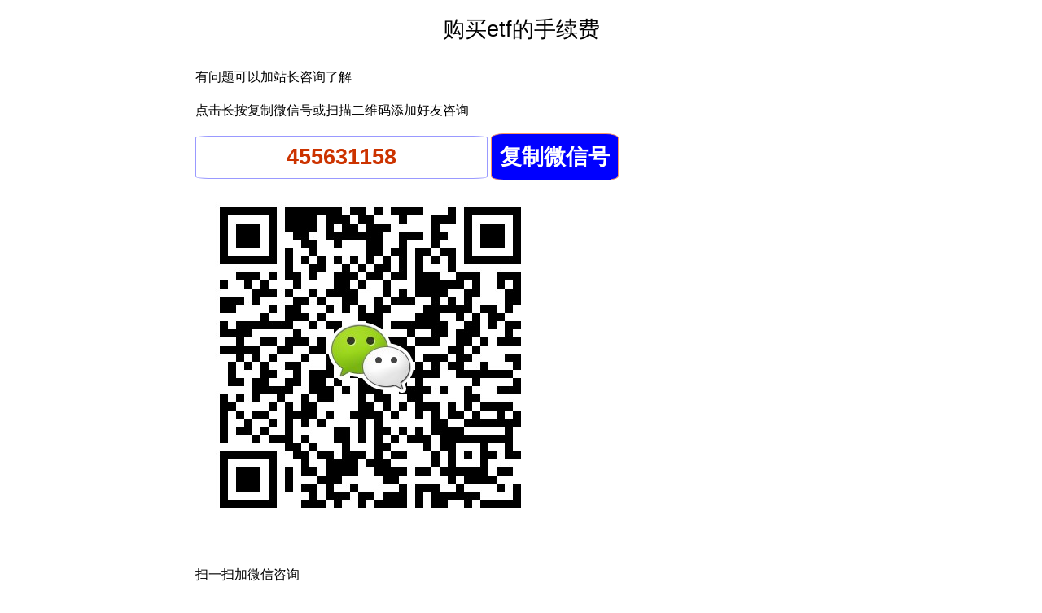

--- FILE ---
content_type: text/html; charset=gb2312
request_url: http://1pyy.com/gupiao/goumaietfdeshouxufei/tpyzq.html
body_size: 8488
content:


<!DOCTYPE html>
<html>
<head>
    <meta http-equiv="X-UA-Compatible" content="IE=edge" />
    <meta name="viewport" content="width=device-width,initial-scale=1.0,maximum-scale=1.0,user-scalable=0,viewport-fit=cover" />
    <meta name="apple-mobile-web-app-capable" content="yes" />
    <meta name="apple-mobile-web-app-status-bar-style" content="black" />
    <meta name="format-detection" content="telephone=yes" />
    <title>
        购买etf的手续费
    </title>
    <meta name="description" content="购买etf的手续费购买etf的手续费可以申请到万0.6，取消最低五元限制 " />
    <meta name="keywords" content="太平洋证券购买etf的手续费 " />
    <link href="/Styles/kaihucss.css" rel="stylesheet" type="text/css" />
</head>
<body>
    <h1 style="text-align: center; font-size: 1.68rem;">
        购买etf的手续费</h1>
    <div style="padding-top: 10px;">
        <div class="body">
    <div style="text-align: left; line-height: 1.618rem;">
       有问题可以加站长咨询了解
    </div>
    <div style="text-align: left; line-height: 3.618rem;">
        <script type="text/javascript">
            function toCopy() {
                var Url2 = document.getElementById("wxid");
                Url2.select();
                document.execCommand("Copy");
                alert("复制微信号成功,在微信中添加好友咨询");
            }    </script>
        点击长按复制微信号或扫描二维码添加好友咨询<br />
        <input class="wxid" type="text" id="wxid" value="455631158" />
        <input class="wxcopy" id="Button1" type="button" value="复制微信号" onclick="toCopy()" />
        <br />
        <img src="/images/wx455631158.jpg" /><br />
        扫一扫加微信咨询<br />
        <br />
    </div>
</div>

    </div>
    <div class="card mb-4 shadow-sm" style="line-height: 25px;">
        <div class="card-header d-flex justify-content-between flex-wrap  ">
            <h2 class="my-0 font-weight-normal">
                购买etf的手续费
            </h2>
        </div>
        <p class="text-secondary">
            购买etf的手续费可以申请到万0.6，取消最低五元限制
            
        </p>
    </div>
    <div class="rich_media_content" style="line-height: 2.168rem; text-align: left;">
        <div class="text-info rich_media_title" style="font-size: 1.168rem; margin-top: 0.618rem;
            color: Red;">
            <span style="color: Red;">可怕的高佣金</span>
        </div>
        <p class="text-secondary">
            &nbsp;&nbsp;&nbsp;&nbsp; 2011近100万资金，加上开了融资融券合计150万到200万资产做交易，每天来回交易额平均在200万， 佣金千1，每天贡献佣金2000元，一年250个交易日，
            一年产生佣金50万,做了五年打了至少250万佣金，这里还没算8.35%的高融资利率，几百万的佣金相对一百万本金来说太可怕人了<br />
            &nbsp;&nbsp;&nbsp;&nbsp; 后来股灾加上行情不好，多次请求原券商调低佣金而不得，同时券商也根本没有服务，更没有提示融资高风险情况，回头细想，券商收如此高的佣金根本不值这个钱。<br />
            &nbsp;&nbsp;&nbsp;&nbsp; 所以才寻找到现在这家更大，佣金超低的券商渠道分享给大家，帮大家省钱，毕竟赚钱不易，省出来的是自己的。<br />
        </p>
    </div>
    <div class=" rich_media_title" style="font-size: 1.168rem; margin-top: 0.618rem;">
        <br />
    </div>
    <div class="card mb-4 shadow-sm">
        <div class="card-header d-flex justify-content-between flex-wrap  ">
            <h4 class="my-0 font-weight-normal">
                研究报告信息推荐，收集于网络，信息仅供参考，投资有风险，炒股要谨慎</h4>
        </div>
        <p class="text-secondary">
            <div><h3>为什么融券没有券</h3>因为小券商资本少，自营的少，也没资本去借券来给投资者用，所以就很难融到，所以要找大券商，也可以找券券老板，点下面链接可以联系券券老板<br><a href="/gupiao/weishimerongquanmeiyouquan/guoxinzhengquan.html">为什么融券没有券</a><a href="/gupiao/weishimerongquanmeiyouquan/jyzq.html">为什么融券没有券</a><a href="/gupiao/weishimerongquanmeiyouquan/zczq.html">为什么融券没有券</a></div><div><h3>三千万资金股票融资利率5.2%</h3>股票融资利率一般要看资产量，不限量可以申请到4.2%，100万可以申请4%，500万可以申请3.9，佣金万1，ETF万0.5，非常划算，主要是可融券源多，有1500多只，非常合适做T+0交易<br><a href="/gupiao/sanqianwanzijingupiaorongzililv52/guoxinzhengquan.html">三千万资金股票融资利率5.2%</a><a href="/gupiao/sanqianwanzijingupiaorongzililv52/jyzq.html">三千万资金股票融资利率5.2%</a><a href="/gupiao/sanqianwanzijingupiaorongzililv52/zczq.html">三千万资金股票融资利率5.2%</a></div><div><h3>科创板知识测评答案</h3>题目有点多，如果有需要可以联系我发给你,也可以点链接打开查询<br><a href="/gupiao/kechuangbanzhishicepingdaan/guoxinzhengquan.html">科创板知识测评答案</a><a href="/gupiao/kechuangbanzhishicepingdaan/jyzq.html">科创板知识测评答案</a><a href="/gupiao/kechuangbanzhishicepingdaan/zczq.html">科创板知识测评答案</a></div><div><h3>200万融资利率最低多少</h3>股票融资利率一般要看资产量，不限量可以申请到4.2%，100万可以申请4%，500万可以申请3.9，佣金万1，ETF万0.5，非常划算，主要是可融券源多，有1500多只，非常合适做T+0交易<br><a href="/gupiao/200wanrongzililvzuididuoshao/guoxinzhengquan.html">200万融资利率最低多少</a><a href="/gupiao/200wanrongzililvzuididuoshao/jyzq.html">200万融资利率最低多少</a><a href="/gupiao/200wanrongzililvzuididuoshao/zczq.html">200万融资利率最低多少</a></div><div><h3>两融折算率</h3>您好!两融折算率是指股票有折算，比如100万可以申请4%，一般不限量申请5% 的股票市值，如果折算率60%，则可抵保证金为60万，能融资多少要看保证金多少；
保证金可用余额＝现金+∑(充抵保证金的证券市值×折算率)+∑［(融资买入证券市值－融资买入金额)×折算率］＋∑［(融券卖出金额－融券卖出证券市值)×折算率］－∑融券卖出金额－∑融资买入证券金额×融资保证金比例－∑融券卖出证券市值×融券保证金比例－利息及费用
注:折算率是指融资买入、融券卖出证券对应的折算率,当融资买入证券市值低于融资买入金额或融券卖出证券市值高于融券卖出金额时,折算率按100％计算。<br><a href="/gupiao/liangrongzhesuanlv/guoxinzhengquan.html">两融折算率</a><a href="/gupiao/liangrongzhesuanlv/jyzq.html">两融折算率</a><a href="/gupiao/liangrongzhesuanlv/zczq.html">两融折算率</a></div><div><h3>融资利率4.2%</h3>股票融资利率要看资产情况申请，一般申请4，100万可以申请4.2%，500万可以申请3.9%，千万级以上可以和公司谈<br><a href="/gupiao/rongzililv42/guoxinzhengquan.html">融资利率4.2%</a><a href="/gupiao/rongzililv42/jyzq.html">融资利率4.2%</a><a href="/gupiao/rongzililv42/zczq.html">融资利率4.2%</a></div><div><h3>6000万融资融券利率5.4</h3>股票融资利率一般要看资产量，不限量可以申请到4.2%，100万可以申请4%，500万可以申请3.9，佣金万1，ETF万0.5，非常划算，主要是可融券源多，有1500多只，非常合适做T+0交易<br><a href="/gupiao/6000wanrongzirongquanlilv54/guoxinzhengquan.html">6000万融资融券利率5.4</a><a href="/gupiao/6000wanrongzirongquanlilv54/jyzq.html">6000万融资融券利率5.4</a><a href="/gupiao/6000wanrongzirongquanlilv54/zczq.html">6000万融资融券利率5.4</a></div><div><h3>交易佣金</h3>股票交易佣金可以申请到万1，基金可以申请到万0.6，基金可以取消最低收费<br><a href="/gupiao/jiaoyiyongjin/guoxinzhengquan.html">交易佣金</a><a href="/gupiao/jiaoyiyongjin/jyzq.html">交易佣金</a><a href="/gupiao/jiaoyiyongjin/zczq.html">交易佣金</a></div><div><h3>股票开户佣金万一免五</h3>股票开户佣金万1免五，就是取消最低五元，融资利率4.2%左右<br><a href="/gupiao/gupiaokaihuyongjinwanyimianwu/guoxinzhengquan.html">股票开户佣金万一免五</a><a href="/gupiao/gupiaokaihuyongjinwanyimianwu/jyzq.html">股票开户佣金万一免五</a><a href="/gupiao/gupiaokaihuyongjinwanyimianwu/zczq.html">股票开户佣金万一免五</a></div><div><h3>买基金佣金多少</h3>买基金佣金一般可以万0.6，不过要单独和客户经理说，叫他帮你申请调，不调佣金和股票一样<br><a href="/gupiao/maijijinyongjinduoshao/guoxinzhengquan.html">买基金佣金多少</a><a href="/gupiao/maijijinyongjinduoshao/jyzq.html">买基金佣金多少</a><a href="/gupiao/maijijinyongjinduoshao/zczq.html">买基金佣金多少</a></div>
        </p>
    </div>
    <div style="text-align: center; font-size: 14px; line-height: 25.6px; white-space: normal;
        max-width: 100%; min-height: 1em; color: rgb(62, 62, 62); font-family: 微软雅黑;
        box-sizing: border-box !important; overflow-wrap: break-word !important;">
        股票属于高风险、高收益投资品种， 投资者应具有较高的风险识别能力、资金实力与风险承受能力<br />
        本服务仅向您介绍证券公司和证券市场的基本情况， 以及介绍证券投资的基本知识及相关业务流程<br />
        投资有风险 入市需谨慎
        <div style="text-align: center;">  
    <script src="/js/foot.js" type="text/javascript"></script> 
</div>

    </div>
</body>
</html>


--- FILE ---
content_type: application/javascript
request_url: http://1pyy.com/js/foot.js
body_size: 2026
content:


document.write('<div class=\"main-content new-footer clearfix\">');
document.write('    <div class=\"footer-center\">');  
document.write(' <p> 内容仅供参考，如有问题请联系<br>  E-mail:455631158#QQ.com ');

var domain = document.domain;
if (domain.indexOf("1pyy") >= 0) {
    document.write('<a href="https://beian.miit.gov.cn/" target="_blank">蜀ICP备18027382号-4</a>   </p>');
}
else if (domain.indexOf("zhoudefu") >= 0) {
    document.write('<a href="https://beian.miit.gov.cn/" target="_blank">蜀ICP备18027382号-1</a>   </p>');
}
else if (domain.indexOf("educating") >= 0) {
    document.write('<a href="https://beian.miit.gov.cn/" target="_blank">蜀ICP备18027382号-3</a>   </p>');
}
else if (domain.indexOf("tr0856") >= 0) {
    document.write('<a href="https://beian.miit.gov.cn/" target="_blank">蜀ICP备18027382号-2</a>   </p>');
}


else if (domain.indexOf("jiequanbao") >= 0) {
    document.write('<a href="https://beian.miit.gov.cn/" target="_blank">蜀ICP备16011767号-2</a>   </p>');
}
else if (domain.indexOf("quanlaoban") >= 0) {
    document.write('<a href="https://beian.miit.gov.cn/" target="_blank">蜀ICP备16011767号-3</a>   </p>');
}
else if (domain.indexOf("yugutong") >= 0) {
    document.write('<a href="https://beian.miit.gov.cn/" target="_blank">蜀ICP备16011767号-4</a>   </p>');
}
else if (domain.indexOf("wanmenke") >= 0) {
    document.write('<a href="https://beian.miit.gov.cn/" target="_blank">蜀ICP备16011767号-5</a>   </p>');
}
else if (domain.indexOf("yupubao") >= 0) {
    document.write('<a href="https://beian.miit.gov.cn/" target="_blank">蜀ICP备16011767号-6</a>   </p>');
}
else {

    document.write('<a href="https://beian.miit.gov.cn/" target="_blank">蜀ICP备16011767号-1</a>   </p>');
}

document.write('<br><script language=\"javascript\" type=\"text/javascript\" src=\"https://js.users.51.la/3263136.js\"></script> </p>');
 
document.write('</div>');
document.write('</div>');




 
 
